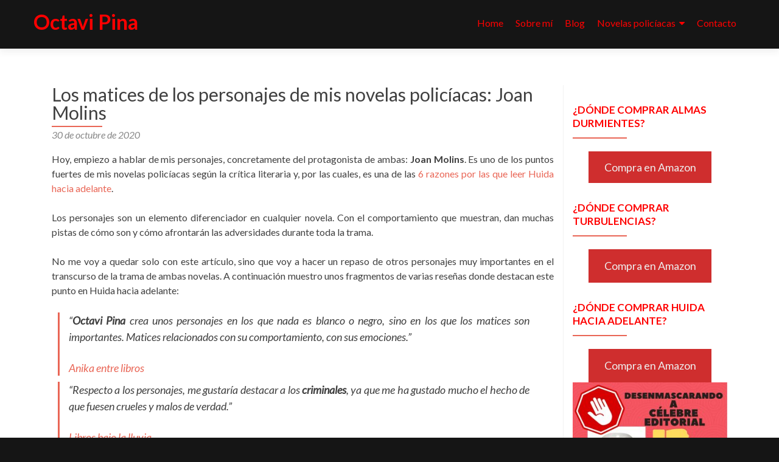

--- FILE ---
content_type: text/html; charset=UTF-8
request_url: https://www.octavipina.com/personaje-joan-molins/
body_size: 11638
content:
<!DOCTYPE html>

<html lang="es">

<head>

<meta charset="UTF-8">
<meta name="viewport" content="width=device-width, initial-scale=1">
<link rel="profile" href="http://gmpg.org/xfn/11">
<link rel="pingback" href="https://www.octavipina.com/xmlrpc.php">

<meta name='robots' content='index, follow, max-image-preview:large, max-snippet:-1, max-video-preview:-1' />
	<style>img:is([sizes="auto" i], [sizes^="auto," i]) { contain-intrinsic-size: 3000px 1500px }</style>
	
	<!-- This site is optimized with the Yoast SEO plugin v26.2 - https://yoast.com/wordpress/plugins/seo/ -->
	<title>Los matices de los personajes de mis novelas policíacas: Joan Molins - Octavi Pina</title>
	<link rel="canonical" href="https://www.octavipina.com/personaje-joan-molins/" />
	<meta property="og:locale" content="es_ES" />
	<meta property="og:type" content="article" />
	<meta property="og:title" content="Los matices de los personajes de mis novelas policíacas: Joan Molins - Octavi Pina" />
	<meta property="og:description" content="Hoy, empiezo a hablar de mis personajes, concretamente del protagonista de ambas: Joan Molins. Es uno de los puntos fuertes de mis novelas policíacas según la crítica literaria y, por las cuales, es una de las 6 razones por las que leer Huida hacia adelante. Los personajes son un elemento diferenciador en cualquier novela. Con Leer másLos matices de los personajes de mis novelas policíacas: Joan Molins[&hellip;]" />
	<meta property="og:url" content="https://www.octavipina.com/personaje-joan-molins/" />
	<meta property="og:site_name" content="Octavi Pina" />
	<meta property="article:published_time" content="2020-10-30T19:22:43+00:00" />
	<meta property="article:modified_time" content="2020-10-30T19:22:45+00:00" />
	<meta property="og:image" content="https://www.octavipina.com/wp-content/uploads/2020/10/Policia-1-cuadrada-scaled-e1604085392665.jpg" />
	<meta property="og:image:width" content="400" />
	<meta property="og:image:height" content="400" />
	<meta property="og:image:type" content="image/jpeg" />
	<meta name="author" content="Octavi Pina Calmet" />
	<meta name="twitter:card" content="summary_large_image" />
	<meta name="twitter:label1" content="Escrito por" />
	<meta name="twitter:data1" content="Octavi Pina Calmet" />
	<meta name="twitter:label2" content="Tiempo de lectura" />
	<meta name="twitter:data2" content="4 minutos" />
	<script type="application/ld+json" class="yoast-schema-graph">{"@context":"https://schema.org","@graph":[{"@type":"WebPage","@id":"https://www.octavipina.com/personaje-joan-molins/","url":"https://www.octavipina.com/personaje-joan-molins/","name":"Los matices de los personajes de mis novelas policíacas: Joan Molins - Octavi Pina","isPartOf":{"@id":"https://www.octavipina.com/#website"},"primaryImageOfPage":{"@id":"https://www.octavipina.com/personaje-joan-molins/#primaryimage"},"image":{"@id":"https://www.octavipina.com/personaje-joan-molins/#primaryimage"},"thumbnailUrl":"https://www.octavipina.com/wp-content/uploads/2020/10/Policia-1-cuadrada-scaled-e1604085392665.jpg","datePublished":"2020-10-30T19:22:43+00:00","dateModified":"2020-10-30T19:22:45+00:00","author":{"@id":"https://www.octavipina.com/#/schema/person/532621f7203e03317e10241edc184448"},"breadcrumb":{"@id":"https://www.octavipina.com/personaje-joan-molins/#breadcrumb"},"inLanguage":"es","potentialAction":[{"@type":"ReadAction","target":["https://www.octavipina.com/personaje-joan-molins/"]}]},{"@type":"ImageObject","inLanguage":"es","@id":"https://www.octavipina.com/personaje-joan-molins/#primaryimage","url":"https://www.octavipina.com/wp-content/uploads/2020/10/Policia-1-cuadrada-scaled-e1604085392665.jpg","contentUrl":"https://www.octavipina.com/wp-content/uploads/2020/10/Policia-1-cuadrada-scaled-e1604085392665.jpg","width":400,"height":400},{"@type":"BreadcrumbList","@id":"https://www.octavipina.com/personaje-joan-molins/#breadcrumb","itemListElement":[{"@type":"ListItem","position":1,"name":"Portada","item":"https://www.octavipina.com/"},{"@type":"ListItem","position":2,"name":"Blog del escritor catalán Octavi Pina","item":"https://www.octavipina.com/blog/"},{"@type":"ListItem","position":3,"name":"Los matices de los personajes de mis novelas policíacas: Joan Molins"}]},{"@type":"WebSite","@id":"https://www.octavipina.com/#website","url":"https://www.octavipina.com/","name":"Octavi Pina","description":"","potentialAction":[{"@type":"SearchAction","target":{"@type":"EntryPoint","urlTemplate":"https://www.octavipina.com/?s={search_term_string}"},"query-input":{"@type":"PropertyValueSpecification","valueRequired":true,"valueName":"search_term_string"}}],"inLanguage":"es"},{"@type":"Person","@id":"https://www.octavipina.com/#/schema/person/532621f7203e03317e10241edc184448","name":"Octavi Pina Calmet","image":{"@type":"ImageObject","inLanguage":"es","@id":"https://www.octavipina.com/#/schema/person/image/","url":"https://secure.gravatar.com/avatar/d0e9502671f41f5314727fa76603107b76a987c75923cfd6587545b519819bac?s=96&d=mm&r=g","contentUrl":"https://secure.gravatar.com/avatar/d0e9502671f41f5314727fa76603107b76a987c75923cfd6587545b519819bac?s=96&d=mm&r=g","caption":"Octavi Pina Calmet"},"sameAs":["https://www.octavipina.com"],"url":"https://www.octavipina.com/author/octavi/"}]}</script>
	<!-- / Yoast SEO plugin. -->


<link rel='dns-prefetch' href='//www.googletagmanager.com' />
<link rel='dns-prefetch' href='//fonts.googleapis.com' />
<link rel="alternate" type="application/rss+xml" title="Octavi Pina &raquo; Feed" href="https://www.octavipina.com/feed/" />
<link rel="alternate" type="application/rss+xml" title="Octavi Pina &raquo; Feed de los comentarios" href="https://www.octavipina.com/comments/feed/" />
<link rel="alternate" type="application/rss+xml" title="Octavi Pina &raquo; Comentario Los matices de los personajes de mis novelas policíacas: Joan Molins del feed" href="https://www.octavipina.com/personaje-joan-molins/feed/" />
<script type="text/javascript">
/* <![CDATA[ */
window._wpemojiSettings = {"baseUrl":"https:\/\/s.w.org\/images\/core\/emoji\/16.0.1\/72x72\/","ext":".png","svgUrl":"https:\/\/s.w.org\/images\/core\/emoji\/16.0.1\/svg\/","svgExt":".svg","source":{"concatemoji":"https:\/\/www.octavipina.com\/wp-includes\/js\/wp-emoji-release.min.js?ver=6.8.3"}};
/*! This file is auto-generated */
!function(s,n){var o,i,e;function c(e){try{var t={supportTests:e,timestamp:(new Date).valueOf()};sessionStorage.setItem(o,JSON.stringify(t))}catch(e){}}function p(e,t,n){e.clearRect(0,0,e.canvas.width,e.canvas.height),e.fillText(t,0,0);var t=new Uint32Array(e.getImageData(0,0,e.canvas.width,e.canvas.height).data),a=(e.clearRect(0,0,e.canvas.width,e.canvas.height),e.fillText(n,0,0),new Uint32Array(e.getImageData(0,0,e.canvas.width,e.canvas.height).data));return t.every(function(e,t){return e===a[t]})}function u(e,t){e.clearRect(0,0,e.canvas.width,e.canvas.height),e.fillText(t,0,0);for(var n=e.getImageData(16,16,1,1),a=0;a<n.data.length;a++)if(0!==n.data[a])return!1;return!0}function f(e,t,n,a){switch(t){case"flag":return n(e,"\ud83c\udff3\ufe0f\u200d\u26a7\ufe0f","\ud83c\udff3\ufe0f\u200b\u26a7\ufe0f")?!1:!n(e,"\ud83c\udde8\ud83c\uddf6","\ud83c\udde8\u200b\ud83c\uddf6")&&!n(e,"\ud83c\udff4\udb40\udc67\udb40\udc62\udb40\udc65\udb40\udc6e\udb40\udc67\udb40\udc7f","\ud83c\udff4\u200b\udb40\udc67\u200b\udb40\udc62\u200b\udb40\udc65\u200b\udb40\udc6e\u200b\udb40\udc67\u200b\udb40\udc7f");case"emoji":return!a(e,"\ud83e\udedf")}return!1}function g(e,t,n,a){var r="undefined"!=typeof WorkerGlobalScope&&self instanceof WorkerGlobalScope?new OffscreenCanvas(300,150):s.createElement("canvas"),o=r.getContext("2d",{willReadFrequently:!0}),i=(o.textBaseline="top",o.font="600 32px Arial",{});return e.forEach(function(e){i[e]=t(o,e,n,a)}),i}function t(e){var t=s.createElement("script");t.src=e,t.defer=!0,s.head.appendChild(t)}"undefined"!=typeof Promise&&(o="wpEmojiSettingsSupports",i=["flag","emoji"],n.supports={everything:!0,everythingExceptFlag:!0},e=new Promise(function(e){s.addEventListener("DOMContentLoaded",e,{once:!0})}),new Promise(function(t){var n=function(){try{var e=JSON.parse(sessionStorage.getItem(o));if("object"==typeof e&&"number"==typeof e.timestamp&&(new Date).valueOf()<e.timestamp+604800&&"object"==typeof e.supportTests)return e.supportTests}catch(e){}return null}();if(!n){if("undefined"!=typeof Worker&&"undefined"!=typeof OffscreenCanvas&&"undefined"!=typeof URL&&URL.createObjectURL&&"undefined"!=typeof Blob)try{var e="postMessage("+g.toString()+"("+[JSON.stringify(i),f.toString(),p.toString(),u.toString()].join(",")+"));",a=new Blob([e],{type:"text/javascript"}),r=new Worker(URL.createObjectURL(a),{name:"wpTestEmojiSupports"});return void(r.onmessage=function(e){c(n=e.data),r.terminate(),t(n)})}catch(e){}c(n=g(i,f,p,u))}t(n)}).then(function(e){for(var t in e)n.supports[t]=e[t],n.supports.everything=n.supports.everything&&n.supports[t],"flag"!==t&&(n.supports.everythingExceptFlag=n.supports.everythingExceptFlag&&n.supports[t]);n.supports.everythingExceptFlag=n.supports.everythingExceptFlag&&!n.supports.flag,n.DOMReady=!1,n.readyCallback=function(){n.DOMReady=!0}}).then(function(){return e}).then(function(){var e;n.supports.everything||(n.readyCallback(),(e=n.source||{}).concatemoji?t(e.concatemoji):e.wpemoji&&e.twemoji&&(t(e.twemoji),t(e.wpemoji)))}))}((window,document),window._wpemojiSettings);
/* ]]> */
</script>
<link rel='stylesheet' id='css-0-css' href='https://www.octavipina.com/wp-content/mmr/74ee08d0-1761052455.min.css' type='text/css' media='all' />
<style id='wp-emoji-styles-inline-css' type='text/css'>

	img.wp-smiley, img.emoji {
		display: inline !important;
		border: none !important;
		box-shadow: none !important;
		height: 1em !important;
		width: 1em !important;
		margin: 0 0.07em !important;
		vertical-align: -0.1em !important;
		background: none !important;
		padding: 0 !important;
	}
</style>
<link rel='stylesheet' id='css-1-css' href='https://www.octavipina.com/wp-content/mmr/b72116a1-1761052320.min.css' type='text/css' media='all' />
<link rel='stylesheet' id='zerif_font-css' href='//fonts.googleapis.com/css?family=Lato%3A300%2C400%2C700%2C400italic%7CMontserrat%3A400%2C700%7CHomemade+Apple&#038;subset=latin%2Clatin-ext' type='text/css' media='all' />
<link rel='stylesheet' id='zerif_font_all-css' href='//fonts.googleapis.com/css?family=Open+Sans%3A300%2C300italic%2C400%2C400italic%2C600%2C600italic%2C700%2C700italic%2C800%2C800italic&#038;subset=latin&#038;ver=6.8.3' type='text/css' media='all' />
<link rel='stylesheet' id='css-2-css' href='https://www.octavipina.com/wp-content/mmr/7de20984-1594665194.min.css' type='text/css' media='all' />
<style id='generateblocks-inline-css' type='text/css'>
:root{--gb-container-width:1100px;}.gb-container .wp-block-image img{vertical-align:middle;}.gb-grid-wrapper .wp-block-image{margin-bottom:0;}.gb-highlight{background:none;}.gb-shape{line-height:0;}
</style>
<link rel='stylesheet' id='css-3-css' href='https://www.octavipina.com/wp-content/mmr/83b90990-1603665550.min.css' type='text/css' media='all' />
<script type="text/javascript" src="https://www.octavipina.com/wp-content/mmr/a4950ac3-1699702068.min.js" id="js-4-js"></script>
<!--[if lt IE 9]>
<script type="text/javascript" src="https://www.octavipina.com/wp-content/themes/zerif-lite/js/html5.js?ver=6.8.3" id="zerif_html5-js"></script>
<![endif]-->

<!-- Fragmento de código de la etiqueta de Google (gtag.js) añadida por Site Kit -->
<!-- Fragmento de código de Google Analytics añadido por Site Kit -->
<script type="text/javascript" src="https://www.googletagmanager.com/gtag/js?id=G-Y1WFF707BQ" id="google_gtagjs-js" async></script>
<script type="text/javascript" id="google_gtagjs-js-after">
/* <![CDATA[ */
window.dataLayer = window.dataLayer || [];function gtag(){dataLayer.push(arguments);}
gtag("set","linker",{"domains":["www.octavipina.com"]});
gtag("js", new Date());
gtag("set", "developer_id.dZTNiMT", true);
gtag("config", "G-Y1WFF707BQ");
/* ]]> */
</script>
<link rel="https://api.w.org/" href="https://www.octavipina.com/wp-json/" /><link rel="alternate" title="JSON" type="application/json" href="https://www.octavipina.com/wp-json/wp/v2/posts/1045" /><link rel="EditURI" type="application/rsd+xml" title="RSD" href="https://www.octavipina.com/xmlrpc.php?rsd" />
<meta name="generator" content="WordPress 6.8.3" />
<link rel='shortlink' href='https://www.octavipina.com/?p=1045' />
<link rel="alternate" title="oEmbed (JSON)" type="application/json+oembed" href="https://www.octavipina.com/wp-json/oembed/1.0/embed?url=https%3A%2F%2Fwww.octavipina.com%2Fpersonaje-joan-molins%2F" />
<link rel="alternate" title="oEmbed (XML)" type="text/xml+oembed" href="https://www.octavipina.com/wp-json/oembed/1.0/embed?url=https%3A%2F%2Fwww.octavipina.com%2Fpersonaje-joan-molins%2F&#038;format=xml" />
<meta name="generator" content="Site Kit by Google 1.164.0" />		<!-- HappyForms global container -->
		<script type="text/javascript">HappyForms = {};</script>
		<!-- End of HappyForms global container -->
		<meta name="generator" content="Elementor 3.32.5; features: additional_custom_breakpoints; settings: css_print_method-external, google_font-enabled, font_display-auto">
			<style>
				.e-con.e-parent:nth-of-type(n+4):not(.e-lazyloaded):not(.e-no-lazyload),
				.e-con.e-parent:nth-of-type(n+4):not(.e-lazyloaded):not(.e-no-lazyload) * {
					background-image: none !important;
				}
				@media screen and (max-height: 1024px) {
					.e-con.e-parent:nth-of-type(n+3):not(.e-lazyloaded):not(.e-no-lazyload),
					.e-con.e-parent:nth-of-type(n+3):not(.e-lazyloaded):not(.e-no-lazyload) * {
						background-image: none !important;
					}
				}
				@media screen and (max-height: 640px) {
					.e-con.e-parent:nth-of-type(n+2):not(.e-lazyloaded):not(.e-no-lazyload),
					.e-con.e-parent:nth-of-type(n+2):not(.e-lazyloaded):not(.e-no-lazyload) * {
						background-image: none !important;
					}
				}
			</style>
			<style type="text/css" id="custom-background-css">
body.custom-background { background-color: #000000; }
</style>
	<link rel="icon" href="https://www.octavipina.com/wp-content/uploads/2020/08/favicon.ico" sizes="32x32" />
<link rel="icon" href="https://www.octavipina.com/wp-content/uploads/2020/08/favicon.ico" sizes="192x192" />
<link rel="apple-touch-icon" href="https://www.octavipina.com/wp-content/uploads/2020/08/favicon.ico" />
<meta name="msapplication-TileImage" content="https://www.octavipina.com/wp-content/uploads/2020/08/favicon.ico" />

	
</head>


	<body class="wp-singular post-template-default single single-post postid-1045 single-format-standard wp-theme-zerif-lite wp-child-theme-zerif-child elementor-default elementor-kit-1525" >

	

<div id="mobilebgfix">
	<div class="mobile-bg-fix-img-wrap">
		<div class="mobile-bg-fix-img"></div>
	</div>
	<div class="mobile-bg-fix-whole-site">


<header id="home" class="header" itemscope="itemscope" itemtype="http://schema.org/WPHeader">

	<div id="main-nav" class="navbar navbar-inverse bs-docs-nav" role="banner">

		<div class="container">

			
			<div class="navbar-header responsive-logo">

				<button class="navbar-toggle collapsed" type="button" data-toggle="collapse" data-target=".bs-navbar-collapse">

				<span class="sr-only">Cambiar navegación</span>

				<span class="icon-bar"></span>

				<span class="icon-bar"></span>

				<span class="icon-bar"></span>

				</button>

					<div class="navbar-brand" itemscope itemtype="http://schema.org/Organization">

													<div class="site-title-tagline-wrapper">
								<h1 class="site-title">
									<a href=" https://www.octavipina.com/ ">
										Octavi Pina									</a>
								</h1>

								
							</div> <!-- /.site-title-tagline-wrapper -->

						
					</div> <!-- /.navbar-brand -->

				</div> <!-- /.navbar-header -->

			
		
		<nav class="navbar-collapse bs-navbar-collapse collapse" id="site-navigation" itemscope itemtype="http://schema.org/SiteNavigationElement">
			<a class="screen-reader-text skip-link" href="#content">Ir al contenido</a>
			<ul id="menu-menu-primario" class="nav navbar-nav navbar-right responsive-nav main-nav-list"><li id="menu-item-1411" class="menu-item menu-item-type-custom menu-item-object-custom menu-item-home menu-item-1411"><a href="https://www.octavipina.com">Home</a></li>
<li id="menu-item-82" class="menu-item menu-item-type-post_type menu-item-object-page menu-item-82"><a href="https://www.octavipina.com/sobre-mi/">Sobre mí</a></li>
<li id="menu-item-20" class="menu-item menu-item-type-post_type menu-item-object-page current_page_parent menu-item-20"><a href="https://www.octavipina.com/blog/">Blog</a></li>
<li id="menu-item-866" class="menu-item menu-item-type-custom menu-item-object-custom menu-item-home menu-item-has-children menu-item-866"><a href="https://www.octavipina.com/#">Novelas policíacas</a>
<ul class="sub-menu">
	<li id="menu-item-3300" class="menu-item menu-item-type-post_type menu-item-object-page menu-item-3300"><a href="https://www.octavipina.com/almas-durmientes/">Almas durmientes</a></li>
	<li id="menu-item-70" class="menu-item menu-item-type-post_type menu-item-object-page menu-item-70"><a href="https://www.octavipina.com/turbulencias/">Turbulencias</a></li>
	<li id="menu-item-75" class="menu-item menu-item-type-post_type menu-item-object-page menu-item-75"><a href="https://www.octavipina.com/huida-hacia-adelante-2/">Huida hacia adelante</a></li>
</ul>
</li>
<li id="menu-item-634" class="menu-item menu-item-type-post_type menu-item-object-page menu-item-634"><a href="https://www.octavipina.com/contacto/">Contacto</a></li>
</ul>		</nav>

		
		</div> <!-- /.container -->

		
	</div> <!-- /#main-nav -->
	<!-- / END TOP BAR -->

<div class="clear"></div>

</header> <!-- / END HOME SECTION  -->

<div id="content" class="site-content">

	<div class="container">
				<div class="content-left-wrap col-md-9">
						<div id="primary" class="content-area">
				<main itemscope itemtype="http://schema.org/WebPageElement" itemprop="mainContentOfPage" id="main" class="site-main">
				<article id="post-1045" class="post-1045 post type-post status-publish format-standard has-post-thumbnail hentry category-novelas-policiacas tag-huida-hacia-adelante tag-joan-molins tag-novelas-policiacas tag-personajes tag-turbulencias">

	<header class="entry-header">

		<h1 class="entry-title">Los matices de los personajes de mis novelas policíacas: Joan Molins</h1>

		<div class="entry-meta">

			<span class="posted-on"><a href="https://www.octavipina.com/personaje-joan-molins/" rel="bookmark"><time class="entry-date published" datetime="2020-10-30T20:22:43+01:00">30 de octubre de 2020</time><time class="updated" datetime="2020-10-30T20:22:45+01:00">30 de octubre de 2020</time></a></span><span class="byline"> por <span class="author vcard"><a class="url fn n" href="https://www.octavipina.com/author/octavi/">Octavi Pina Calmet</a></span></span>
		</div><!-- .entry-meta -->

	</header><!-- .entry-header -->

	<div class="entry-content">

		
<p>Hoy, empiezo a hablar de mis personajes, concretamente del protagonista de ambas: <strong>Joan Molins</strong>. Es uno de los puntos fuertes de mis novelas policíacas según la crítica literaria y, por las cuales, es una de las <a href="https://www.octavipina.com/6-razones-para-leer-huida-hacia-adelante/" class="rank-math-link">6 razones por las que leer Huida hacia adelante</a>.</p>



<p>Los personajes son un elemento diferenciador en cualquier novela. Con el comportamiento que muestran, dan muchas pistas de cómo son y cómo afrontarán las adversidades durante toda la trama.</p>



<p>No me voy a quedar solo con este artículo, sino que voy a hacer un repaso de otros personajes muy importantes en el transcurso de la trama de ambas novelas. A continuación muestro unos fragmentos de varias reseñas donde destacan este punto en Huida hacia adelante:</p>



<blockquote class="wp-block-quote is-layout-flow wp-block-quote-is-layout-flow"><p><em>“<strong>Octavi Pina</strong>&nbsp;crea unos personajes en los que nada es blanco o negro, sino en los que los matices son importantes. Matices relacionados con su comportamiento, con sus emociones.”</em></p><cite><a href="https://www.anikaentrelibros.com/huida-hacia-delante" target="_blank" aria-label="Anika entre libros (opens in a new tab)" rel="noreferrer noopener" class="rank-math-link">Anika entre libros</a></cite></blockquote>



<blockquote class="wp-block-quote is-layout-flow wp-block-quote-is-layout-flow"><p><em>“Respecto a los personajes, me gustaría destacar a los&nbsp;<strong>criminales</strong>, ya que me ha gustado mucho el hecho de que fuesen crueles y malos de verdad.”</em></p><cite><a href="https://librosbajolalluvia.wordpress.com/2019/07/10/huida-hacia-delante%F0%9F%91%AE%E2%80%8D%E2%99%82%EF%B8%8F-octavi-pina/" target="_blank" aria-label="Libros bajo la lluvia (opens in a new tab)" rel="noreferrer noopener" class="rank-math-link">Libros bajo la lluvia</a></cite></blockquote>



<blockquote class="wp-block-quote is-layout-flow wp-block-quote-is-layout-flow"><p><em>“Los&nbsp;<strong>personajes</strong>&nbsp;que Pina nos presenta en esta novela, están bien construidos, de hecho son de lo más humanos, con sus virtudes y sobretodo con sus defectos, que se ven muy claros en el protagonista, <strong>Joan Molins</strong>.”</em></p><cite><a href="https://www.resibooks.com/2020/09/octavi-pina-huida-hacia-delante.html" target="_blank" aria-label="Resibooks (opens in a new tab)" rel="noreferrer noopener" class="rank-math-link">Resibooks</a></cite></blockquote>



<h2 class="wp-block-heading">Joan Molins, un protagonista muy humano</h2>



<div class="wp-block-image"><figure class="aligncenter size-large is-resized"><img fetchpriority="high" decoding="async" src="https://www.octavipina.com/wp-content/uploads/2020/09/Policia-1-786x1024.jpg.webp" alt="Un policía como Joan Molins" class="wp-image-1048" width="590" height="768" srcset="https://www.octavipina.com/wp-content/uploads/2020/09/Policia-1-786x1024.jpg.webp 786w, https://www.octavipina.com/wp-content/uploads/2020/09/Policia-1-230x300.jpg.webp 230w, https://www.octavipina.com/wp-content/uploads/2020/09/Policia-1-768x1000.jpg.webp 768w, https://www.octavipina.com/wp-content/uploads/2020/09/Policia-1-1179x1536.jpg.webp 1179w, https://www.octavipina.com/wp-content/uploads/2020/09/Policia-1-1572x2048.jpg.webp 1572w, https://www.octavipina.com/wp-content/uploads/2020/09/Policia-1-scaled.jpg.webp 1965w" sizes="(max-width: 590px) 100vw, 590px" /></figure></div>



<hr class="wp-block-separator"/>



<blockquote class="wp-block-quote is-layout-flow wp-block-quote-is-layout-flow"><p><em>“Es un hombre inteligente que se toma muy en serio su trabajo, por eso lo que ocurrirá con sus compañeros le marcará y le hará replantearse su carrera.”</em></p><cite>Anika entre libros</cite></blockquote>



<p>Exactamente así. <strong>Joan Molins es un brillante policía con una gran inteligencia.</strong> Es una muy buena persona y gran compañero. Nadie trabaja más que él. Por su cabeza se resuelven muchos de los enigmas que se va encontrando en su carrera. Pero su corazón también es muy importante en la toma de sus decisiones. </p>



<h3 class="wp-block-heading">Dos Joan Molins muy distintos</h3>



<p>En las dos novelas, debido a la diferencia temporal, nos encontramos a dos Joan Molins muy distintos, pero con algunos nexos en común.</p>



<p>En <strong><a href="https://www.octavipina.com/huida-hacia-adelante-2/" class="rank-math-link">Huida hacia adelante</a></strong>, él es comisario de policía y, por lo tanto, carga con toda su carrera y experiencia en las espaldas. <strong>Curtido en muchas batallas, es un policía muy maduro que mantiene la misma inteligencia de siempre</strong>. </p>



<p>Además, <strong>es un gran gestor de equipos.</strong> Esta es una habilidad que se muestra a lo largo de la novela. Es el padre de una gran familia y cuida de todos. </p>



<p>Alejado de las calles desde hace unos cuantos años, debe recuperar en un tiempo récord ese instinto que tenía como inspector de policía. Pero no terminará de lograrlo del todo.</p>



<p>En cambio, en <strong><a class="rank-math-link" href="https://www.octavipina.com/turbulencias/">Turbulencias</a></strong>, él es subinspector de policía. Tiene menos experiencia, pero ya tiene un buen bagaje como policía de calle. Está en una fase de aprendizaje. <strong>Es un agente más inmaduro, pero suple esto con su gran inteligencia</strong>. </p>



<p>En esta novela aparece un policía más individualista debido a las circunstancias del entorno y sin su grupo de escuderos, debe resolver la investigación. <strong>Se potencia su habilidad y agilidad mental</strong> para escoger la mejor decisión en cada momento. </p>



<p><strong>Otro de los puntos fuertes es su gran estado de forma</strong> que le permite realizar ciertas acciones con mucha facilidad.</p>



<h3 class="wp-block-heading">Tan creíble, realista y humano</h3>



<p>Igualmente, tanto en una como en otra novela se muestran sus debilidades. <strong>Un punto muy destacable es que no es el típico policía superhéroe sin ningún defecto</strong>. Todo lo contrario. </p>



<p>En ambas novelas se descubren muchos puntos débiles que le acercan más a cualquier ser humano. Por eso, en muchas reseñas destacan estos puntos: <strong>es muy creíble, realista y humano.</strong> </p>



<p>Algunos de los defectos más destacables de <strong>Joan Molins</strong> son: su falta de iniciativa o dudas en la toma de decisiones (sobre todo en la segunda novela), las pesadillas debido a sus secretos y miedos del pasado, la dificultad de gestionar la tensión y su falta de habilidad para hablar en público. </p>



<p><strong>Esos puntos negativos son más destacables en la segunda novela </strong>y en menor medida en la primera. En Huida hacia adelante ya vemos que ha sabido pulir la mayoría de los defectos, aunque en algunos momentos aparezcan viejos fantasmas del pasado.</p>



<p>En resumen, <strong>Joan Molins</strong>, en la primera novela, <strong>destaca por su gestión del equipo y su experiencia, </strong>pero ha perdido su instinto de policía de calle. En cambio, en la segunda, <strong>posee una gran inteligencia y habilidad tanto mental como física,</strong> pero carece de experiencia, es más inmaduro e inseguro de sí mismo. </p>



<p>Se puede ver claramente la evolución del personaje en estas cuatro líneas finales.</p>



<p>En un próximo artículo del blog os contaré más detalles de otros dos personajes vitales en ambas historias, <strong>sus mejores amigos, Víctor Linares y Lluís Montes.</strong></p>

	</div><!-- .entry-content -->

	<footer class="entry-footer">

		<br>Publicada en <a href="https://www.octavipina.com/category/novelas-policiacas/" rel="category tag">Novelas policíacas</a><br>Etiquetas: <a href="https://www.octavipina.com/tag/huida-hacia-adelante/" rel="tag">Huida hacia adelante</a>, <a href="https://www.octavipina.com/tag/joan-molins/" rel="tag">Joan Molins</a>, <a href="https://www.octavipina.com/tag/novelas-policiacas/" rel="tag">novelas policíacas</a>, <a href="https://www.octavipina.com/tag/personajes/" rel="tag">personajes</a>, <a href="https://www.octavipina.com/tag/turbulencias/" rel="tag">Turbulencias</a>
		
	</footer><!-- .entry-footer -->

</article><!-- #post-## -->

	<nav class="navigation post-navigation" aria-label="Entradas">
		<h2 class="screen-reader-text">Navegación de entradas</h2>
		<div class="nav-links"><div class="nav-previous"><a href="https://www.octavipina.com/6-razones-para-leer-huida-hacia-adelante/" rel="prev"><span class="meta-nav">&larr;</span> 6 razones para leer Huida hacia adelante</a></div><div class="nav-next"><a href="https://www.octavipina.com/autopublicacion-o-editorial-tradicional/" rel="next">Autopublicación o editorial tradicional <span class="meta-nav">&rarr;</span></a></div></div>
	</nav>				</main><!-- #main -->
			</div><!-- #primary -->
					</div><!-- .content-left-wrap -->
						<div class="sidebar-wrap col-md-3 content-left-wrap">
			

	<div id="secondary" class="widget-area" role="complementary">

		
		<aside id="text-8" class="widget widget_text"><h2 class="widget-title">¿Dónde comprar Almas durmientes?</h2>			<div class="textwidget"><p><a class="wp-block-button__link has-text-color has-very-light-gray-color has-background has-vivid-red-background-color no-border-radius" href="https://www.amazon.es/Almas-durmientes-Octavi-Pina-Calmet-ebook/dp/B0C7CXN6GD/ref=sr_1_1?__mk_es_ES=%C3%85M%C3%85%C5%BD%C3%95%C3%91&amp;keywords=almas+durmientes&amp;qid=1686215706&amp;s=digital-text&amp;sr=1-1" rel="nofollow">Compra en Amazon</a></p>
</div>
		</aside><aside id="text-6" class="widget widget_text"><h2 class="widget-title">¿Dónde comprar Turbulencias?</h2>			<div class="textwidget"><div class="wp-block-button is-style-outline" style="text-align: center;"><a class="wp-block-button__link has-text-color has-very-light-gray-color has-background has-vivid-red-background-color no-border-radius" href="https://www.amazon.es/Turbulencias-Octavi-Pina/dp/8412121457" rel="nofollow">Compra en Amazon</a></div>
<div style="text-align: center;"></div>
</div>
		</aside><aside id="text-3" class="widget widget_text"><h2 class="widget-title">¿Dónde comprar Huida hacia adelante?</h2>			<div class="textwidget"><div class="wp-block-button is-style-outline" style="text-align: center;"><a class="wp-block-button__link has-text-color has-very-light-gray-color has-background has-vivid-red-background-color no-border-radius" href="https://www.amazon.es/Huida-hacia-adelante-Octavi-Pina/dp/8412204581" rel="nofollow">Compra en Amazon</a></div>
<div class="wp-block-button is-style-outline" style="text-align: center;"></div>
</div>
		</aside><aside id="eaw-recent-posts-plus-2" class="widget widget_recent_posts_plus">				<div class="eaw-recent-posts">
					<img width="300" height="213" src="https://www.octavipina.com/wp-content/uploads/2023/04/Desenmascarando-a-Celebre-editorial-300x213.jpg" class="attachment-medium size-medium wp-post-image" alt="" decoding="async" srcset="https://www.octavipina.com/wp-content/uploads/2023/04/Desenmascarando-a-Celebre-editorial-300x213.jpg 300w, https://www.octavipina.com/wp-content/uploads/2023/04/Desenmascarando-a-Celebre-editorial-1024x726.jpg 1024w, https://www.octavipina.com/wp-content/uploads/2023/04/Desenmascarando-a-Celebre-editorial-768x545.jpg 768w, https://www.octavipina.com/wp-content/uploads/2023/04/Desenmascarando-a-Celebre-editorial-1536x1090.jpg 1536w, https://www.octavipina.com/wp-content/uploads/2023/04/Desenmascarando-a-Celebre-editorial.jpg 1748w" sizes="(max-width: 300px) 100vw, 300px" />					<div class="eaw-content">
						<h3><a href="https://www.octavipina.com/cronica-supuesta-editorial-celebre/">Crónica de una supuesta editorial</a>
						</h3>
						<p>
													</p>
					</div>
				</div>
				</aside>
		
	</div><!-- #secondary -->

			</div><!-- .sidebar-wrap -->
			</div><!-- .container -->

</div><!-- .site-content -->


<footer id="footer" itemscope="itemscope" itemtype="http://schema.org/WPFooter">

	<div class="footer-widget-wrap"><div class="container"><div class="footer-widget col-xs-12 col-sm-4"><aside id="nav_menu-11" class="widget footer-widget-footer widget_nav_menu"><h3 class="widget-title">Octavi Pina</h3><div class="menu-octavi-pina-container"><ul id="menu-octavi-pina" class="menu"><li id="menu-item-816" class="menu-item menu-item-type-post_type menu-item-object-page menu-item-816"><a href="https://www.octavipina.com/sobre-mi/">Octavi Pina, escritor catalán de novelas policíacas. Conóceme</a></li>
<li id="menu-item-1387" class="menu-item menu-item-type-post_type menu-item-object-post menu-item-1387"><a href="https://www.octavipina.com/6-razones-para-leer-huida-hacia-adelante/">6 razones para leer Huida hacia adelante</a></li>
<li id="menu-item-820" class="menu-item menu-item-type-post_type menu-item-object-post menu-item-820"><a href="https://www.octavipina.com/celebre-editorial-nueva-aventura/">Célebre Editorial, una nueva aventura literaria</a></li>
<li id="menu-item-1386" class="menu-item menu-item-type-post_type menu-item-object-post menu-item-1386"><a href="https://www.octavipina.com/entrevista-novelas-policiacas-esplugues-fm/">Así son Huida hacia adelante y Turbulencias, las dos novelas policíacas publicadas actualmente</a></li>
</ul></div></aside></div><div class="footer-widget col-xs-12 col-sm-4"><aside id="nav_menu-8" class="widget footer-widget-footer widget_nav_menu"><h3 class="widget-title">Catálogo de novelas policíacas</h3><div class="menu-catalogo-de-novelas-policiacas-container"><ul id="menu-catalogo-de-novelas-policiacas" class="menu"><li id="menu-item-857" class="menu-item menu-item-type-post_type menu-item-object-page menu-item-857"><a href="https://www.octavipina.com/huida-hacia-adelante-2/">Libro Huida hacia adelante</a></li>
<li id="menu-item-858" class="menu-item menu-item-type-post_type menu-item-object-page menu-item-858"><a href="https://www.octavipina.com/turbulencias/">Libro Turbulencias</a></li>
<li id="menu-item-3302" class="menu-item menu-item-type-post_type menu-item-object-page menu-item-3302"><a href="https://www.octavipina.com/almas-durmientes/">Libro Almas durmientes</a></li>
</ul></div></aside></div><div class="footer-widget col-xs-12 col-sm-4"><aside id="nav_menu-13" class="widget footer-widget-footer widget_nav_menu"><h3 class="widget-title">Sobre la web</h3><div class="menu-textos-legales-container"><ul id="menu-textos-legales" class="menu"><li id="menu-item-362" class="menu-item menu-item-type-post_type menu-item-object-page menu-item-privacy-policy menu-item-362"><a rel="privacy-policy" href="https://www.octavipina.com/politica-de-privacidad/">Política de privacidad</a></li>
<li id="menu-item-390" class="menu-item menu-item-type-post_type menu-item-object-page menu-item-390"><a href="https://www.octavipina.com/politica-de-cookies/">Política de Cookies</a></li>
<li id="menu-item-391" class="menu-item menu-item-type-post_type menu-item-object-page menu-item-391"><a href="https://www.octavipina.com/aviso-legal/">Aviso Legal</a></li>
</ul></div></aside></div></div></div>
	<div class="container">

		
		<div class="col-md-6 company-details"><div class="icon-top red-text"><a target="_blank" href="https://www.google.com.sg/maps/place/Escritor de novela policíaca nacido en Barcelona (España)"><img src="https://www.octavipina.com/wp-content/uploads/2020/09/logo-ubicacion-red-25x25-1.png.webp" alt="" /></a></div><div class="zerif-footer-address"><br />Escritor de novela policíaca nacido en Barcelona (España)</div></div><div class="col-md-6 copyright"><ul class="social"><li id="facebook"><a href="https://www.facebook.com/octavi.pina"><span class="sr-only">Enlace de Facebook</span> <i class="fa fa-facebook"></i></a></li><li id="instagram"><a href="https://www.instagram.com/octavipina/"><span class="sr-only">Enlace de instagram</span> <i class="fa fa-instagram"></i></a></li></ul><!-- .social --><p id="zerif-copyright">Copyright © 2019-2023 Octavi Pina | Todos los derechos reservados</p><div class="zerif-copyright-box"><a class="zerif-copyright" rel="nofollow"> </a>desarrollado por <a class="zerif-copyright" href="https://viniciusportfolio.herokuapp.com/#about"  rel="nofollow">Vinicius Martins</a></div></div>	</div> <!-- / END CONTAINER -->

</footer> <!-- / END FOOOTER  -->


	</div><!-- mobile-bg-fix-whole-site -->
</div><!-- .mobile-bg-fix-wrap -->


<script type="speculationrules">
{"prefetch":[{"source":"document","where":{"and":[{"href_matches":"\/*"},{"not":{"href_matches":["\/wp-*.php","\/wp-admin\/*","\/wp-content\/uploads\/*","\/wp-content\/*","\/wp-content\/plugins\/*","\/wp-content\/themes\/zerif-child\/*","\/wp-content\/themes\/zerif-lite\/*","\/*\\?(.+)"]}},{"not":{"selector_matches":"a[rel~=\"nofollow\"]"}},{"not":{"selector_matches":".no-prefetch, .no-prefetch a"}}]},"eagerness":"conservative"}]}
</script>
			<script>
				const lazyloadRunObserver = () => {
					const lazyloadBackgrounds = document.querySelectorAll( `.e-con.e-parent:not(.e-lazyloaded)` );
					const lazyloadBackgroundObserver = new IntersectionObserver( ( entries ) => {
						entries.forEach( ( entry ) => {
							if ( entry.isIntersecting ) {
								let lazyloadBackground = entry.target;
								if( lazyloadBackground ) {
									lazyloadBackground.classList.add( 'e-lazyloaded' );
								}
								lazyloadBackgroundObserver.unobserve( entry.target );
							}
						});
					}, { rootMargin: '200px 0px 200px 0px' } );
					lazyloadBackgrounds.forEach( ( lazyloadBackground ) => {
						lazyloadBackgroundObserver.observe( lazyloadBackground );
					} );
				};
				const events = [
					'DOMContentLoaded',
					'elementor/lazyload/observe',
				];
				events.forEach( ( event ) => {
					document.addEventListener( event, lazyloadRunObserver );
				} );
			</script>
			<script type="text/javascript" src="https://www.octavipina.com/wp-content/mmr/ca4e1f2a-1594665194.min.js" id="js-5-js"></script>
    <script type="text/javascript">
        jQuery(document).ready(function ($) {

            for (let i = 0; i < document.forms.length; ++i) {
                let form = document.forms[i];
				if ($(form).attr("method") != "get") { $(form).append('<input type="hidden" name="ljhwKCX" value="y041]ZB9jtFw" />'); }
if ($(form).attr("method") != "get") { $(form).append('<input type="hidden" name="nKPUSjJte_vTlQrI" value="K.X3taC" />'); }
if ($(form).attr("method") != "get") { $(form).append('<input type="hidden" name="MaNjoq-BkTEfxeO" value="JDgwjnp0ZbGisze1" />'); }
if ($(form).attr("method") != "get") { $(form).append('<input type="hidden" name="epqlJSWosygiPd" value="Jaq9Vr.4CeTc" />'); }
            }

            $(document).on('submit', 'form', function () {
				if ($(this).attr("method") != "get") { $(this).append('<input type="hidden" name="ljhwKCX" value="y041]ZB9jtFw" />'); }
if ($(this).attr("method") != "get") { $(this).append('<input type="hidden" name="nKPUSjJte_vTlQrI" value="K.X3taC" />'); }
if ($(this).attr("method") != "get") { $(this).append('<input type="hidden" name="MaNjoq-BkTEfxeO" value="JDgwjnp0ZbGisze1" />'); }
if ($(this).attr("method") != "get") { $(this).append('<input type="hidden" name="epqlJSWosygiPd" value="Jaq9Vr.4CeTc" />'); }
                return true;
            });

            jQuery.ajaxSetup({
                beforeSend: function (e, data) {

                    if (data.type !== 'POST') return;

                    if (typeof data.data === 'object' && data.data !== null) {
						data.data.append("ljhwKCX", "y041]ZB9jtFw");
data.data.append("nKPUSjJte_vTlQrI", "K.X3taC");
data.data.append("MaNjoq-BkTEfxeO", "JDgwjnp0ZbGisze1");
data.data.append("epqlJSWosygiPd", "Jaq9Vr.4CeTc");
                    }
                    else {
                        data.data = data.data + '&ljhwKCX=y041]ZB9jtFw&nKPUSjJte_vTlQrI=K.X3taC&MaNjoq-BkTEfxeO=JDgwjnp0ZbGisze1&epqlJSWosygiPd=Jaq9Vr.4CeTc';
                    }
                }
            });

        });
    </script>
	

</body>

</html>


<!-- Page cached by LiteSpeed Cache 7.6.2 on 2026-01-20 11:07:26 -->